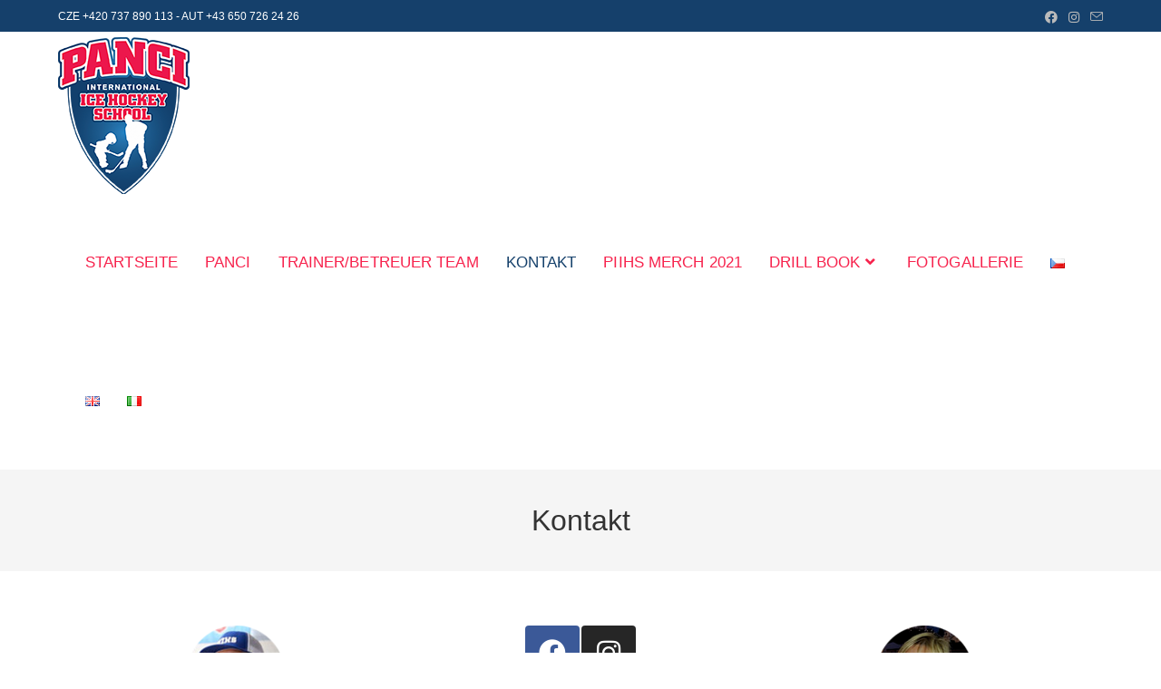

--- FILE ---
content_type: text/css
request_url: https://icehockeyschool-panci.com/wp-content/uploads/elementor/css/post-542.css?ver=1759118516
body_size: 452
content:
.elementor-widget-image-box .elementor-image-box-title{font-family:var( --e-global-typography-primary-font-family ), Sans-serif;font-weight:var( --e-global-typography-primary-font-weight );color:var( --e-global-color-primary );}.elementor-widget-image-box:has(:hover) .elementor-image-box-title,
					 .elementor-widget-image-box:has(:focus) .elementor-image-box-title{color:var( --e-global-color-primary );}.elementor-widget-image-box .elementor-image-box-description{font-family:var( --e-global-typography-text-font-family ), Sans-serif;font-weight:var( --e-global-typography-text-font-weight );color:var( --e-global-color-text );}.elementor-542 .elementor-element.elementor-element-d38c99a.elementor-position-right .elementor-image-box-img{margin-left:15px;}.elementor-542 .elementor-element.elementor-element-d38c99a.elementor-position-left .elementor-image-box-img{margin-right:15px;}.elementor-542 .elementor-element.elementor-element-d38c99a.elementor-position-top .elementor-image-box-img{margin-bottom:15px;}.elementor-542 .elementor-element.elementor-element-d38c99a .elementor-image-box-wrapper .elementor-image-box-img{width:30%;}.elementor-542 .elementor-element.elementor-element-d38c99a .elementor-image-box-img img{transition-duration:0.3s;}.elementor-542 .elementor-element.elementor-element-d38c99a .elementor-image-box-title{color:#F7234D;}.elementor-widget-ha-social-icons .ha-social-icon-label{font-family:var( --e-global-typography-text-font-family ), Sans-serif;font-weight:var( --e-global-typography-text-font-weight );}.elementor-542 .elementor-element.elementor-element-0b19c67{text-align:center;}.elementor-widget-text-editor{font-family:var( --e-global-typography-text-font-family ), Sans-serif;font-weight:var( --e-global-typography-text-font-weight );color:var( --e-global-color-text );}.elementor-widget-text-editor.elementor-drop-cap-view-stacked .elementor-drop-cap{background-color:var( --e-global-color-primary );}.elementor-widget-text-editor.elementor-drop-cap-view-framed .elementor-drop-cap, .elementor-widget-text-editor.elementor-drop-cap-view-default .elementor-drop-cap{color:var( --e-global-color-primary );border-color:var( --e-global-color-primary );}.elementor-542 .elementor-element.elementor-element-a7f7366{columns:2;}.elementor-542 .elementor-element.elementor-element-f221242{columns:1;}.elementor-542 .elementor-element.elementor-element-66f4823.elementor-position-right .elementor-image-box-img{margin-left:15px;}.elementor-542 .elementor-element.elementor-element-66f4823.elementor-position-left .elementor-image-box-img{margin-right:15px;}.elementor-542 .elementor-element.elementor-element-66f4823.elementor-position-top .elementor-image-box-img{margin-bottom:15px;}.elementor-542 .elementor-element.elementor-element-66f4823 .elementor-image-box-wrapper .elementor-image-box-img{width:30%;}.elementor-542 .elementor-element.elementor-element-66f4823 .elementor-image-box-img img{transition-duration:0.3s;}.elementor-542 .elementor-element.elementor-element-66f4823 .elementor-image-box-title{color:#F7234D;}.elementor-widget-heading .elementor-heading-title{font-family:var( --e-global-typography-primary-font-family ), Sans-serif;font-weight:var( --e-global-typography-primary-font-weight );color:var( --e-global-color-primary );}.elementor-542 .elementor-element.elementor-element-7f5c1983{text-align:center;}.elementor-542 .elementor-element.elementor-element-7f5c1983 .elementor-heading-title{color:#C5BFC2;}.elementor-542 .elementor-element.elementor-element-3b97bb0d{--e-image-carousel-slides-to-show:5;}@media(max-width:767px){.elementor-542 .elementor-element.elementor-element-d38c99a .elementor-image-box-img{margin-bottom:15px;}.elementor-542 .elementor-element.elementor-element-66f4823 .elementor-image-box-img{margin-bottom:15px;}}